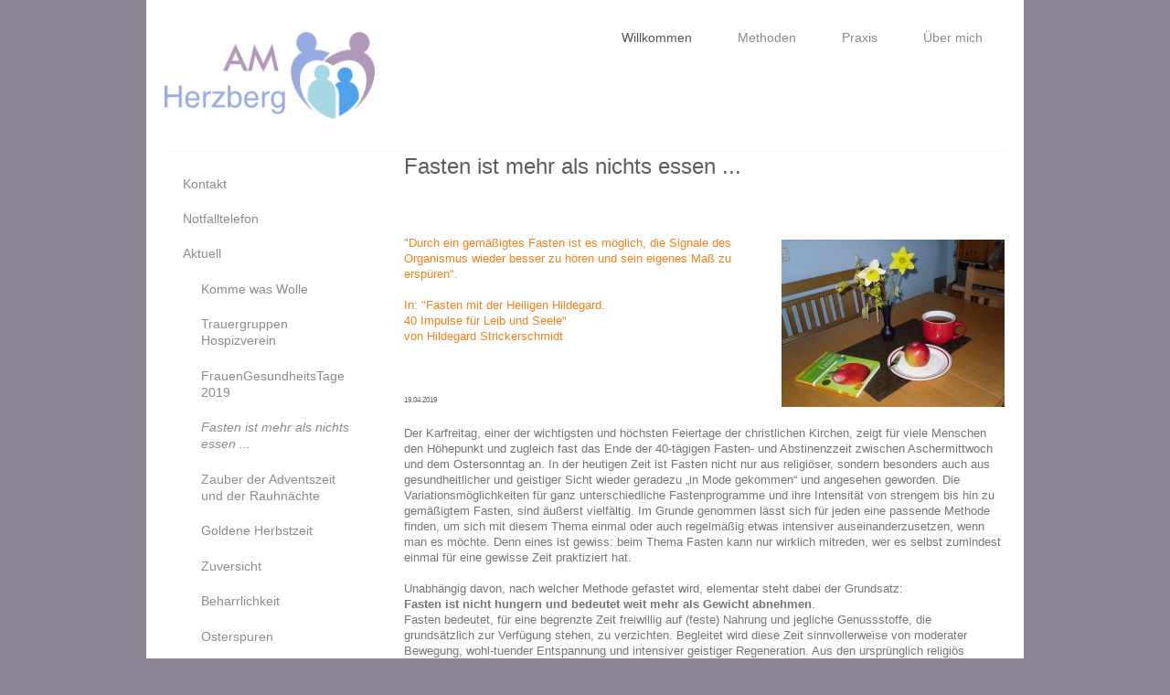

--- FILE ---
content_type: text/html; charset=UTF-8
request_url: https://www.praxis-herzberg-am.de/willkommen/aktuell/fasten-ist-mehr-als-nichts-essen/
body_size: 9849
content:
<!DOCTYPE html>
<html lang="de"  ><head prefix="og: http://ogp.me/ns# fb: http://ogp.me/ns/fb# business: http://ogp.me/ns/business#">
    <meta http-equiv="Content-Type" content="text/html; charset=utf-8"/>
    <meta name="generator" content="IONOS MyWebsite"/>
        
    <link rel="dns-prefetch" href="//cdn.website-start.de/"/>
    <link rel="dns-prefetch" href="//104.mod.mywebsite-editor.com"/>
    <link rel="dns-prefetch" href="https://104.sb.mywebsite-editor.com/"/>
    <link rel="shortcut icon" href="//cdn.website-start.de/favicon.ico"/>
        <title>Praxis Herzberg AM - Fasten ist mehr als nichts essen ...</title>
    <style type="text/css">@media screen and (max-device-width: 1024px) {.diyw a.switchViewWeb {display: inline !important;}}</style>
    <style type="text/css">@media screen and (min-device-width: 1024px) {
            .mediumScreenDisabled { display:block }
            .smallScreenDisabled { display:block }
        }
        @media screen and (max-device-width: 1024px) { .mediumScreenDisabled { display:none } }
        @media screen and (max-device-width: 568px) { .smallScreenDisabled { display:none } }
                @media screen and (min-width: 1024px) {
            .mobilepreview .mediumScreenDisabled { display:block }
            .mobilepreview .smallScreenDisabled { display:block }
        }
        @media screen and (max-width: 1024px) { .mobilepreview .mediumScreenDisabled { display:none } }
        @media screen and (max-width: 568px) { .mobilepreview .smallScreenDisabled { display:none } }</style>
    <meta name="viewport" content="width=device-width, initial-scale=1, maximum-scale=1, minimal-ui"/>

<meta name="format-detection" content="telephone=no"/>
        <meta name="keywords" content="Psychotherapie,  Praxis,  Therapie,  Paartherapie,  Familientherapie,  Probleme,  Sorgen"/>
            <meta name="description" content="Neue Seite"/>
            <meta name="robots" content="index,follow"/>
        <link href="//cdn.website-start.de/templates/2111/style.css?1758547156484" rel="stylesheet" type="text/css"/>
    <link href="https://www.praxis-herzberg-am.de/s/style/theming.css?1706621652" rel="stylesheet" type="text/css"/>
    <link href="//cdn.website-start.de/app/cdn/min/group/web.css?1758547156484" rel="stylesheet" type="text/css"/>
<link href="//cdn.website-start.de/app/cdn/min/moduleserver/css/de_DE/common,shoppingbasket?1758547156484" rel="stylesheet" type="text/css"/>
    <link href="//cdn.website-start.de/app/cdn/min/group/mobilenavigation.css?1758547156484" rel="stylesheet" type="text/css"/>
    <link href="https://104.sb.mywebsite-editor.com/app/logstate2-css.php?site=500925147&amp;t=1766550947" rel="stylesheet" type="text/css"/>

<script type="text/javascript">
    /* <![CDATA[ */
var stagingMode = '';
    /* ]]> */
</script>
<script src="https://104.sb.mywebsite-editor.com/app/logstate-js.php?site=500925147&amp;t=1766550947"></script>

    <link href="//cdn.website-start.de/templates/2111/print.css?1758547156484" rel="stylesheet" media="print" type="text/css"/>
    <script type="text/javascript">
    /* <![CDATA[ */
    var systemurl = 'https://104.sb.mywebsite-editor.com/';
    var webPath = '/';
    var proxyName = '';
    var webServerName = 'www.praxis-herzberg-am.de';
    var sslServerUrl = 'https://www.praxis-herzberg-am.de';
    var nonSslServerUrl = 'http://www.praxis-herzberg-am.de';
    var webserverProtocol = 'http://';
    var nghScriptsUrlPrefix = '//104.mod.mywebsite-editor.com';
    var sessionNamespace = 'DIY_SB';
    var jimdoData = {
        cdnUrl:  '//cdn.website-start.de/',
        messages: {
            lightBox: {
    image : 'Bild',
    of: 'von'
}

        },
        isTrial: 0,
        pageId: 2019519    };
    var script_basisID = "500925147";

    diy = window.diy || {};
    diy.web = diy.web || {};

        diy.web.jsBaseUrl = "//cdn.website-start.de/s/build/";

    diy.context = diy.context || {};
    diy.context.type = diy.context.type || 'web';
    /* ]]> */
</script>

<script type="text/javascript" src="//cdn.website-start.de/app/cdn/min/group/web.js?1758547156484" crossorigin="anonymous"></script><script type="text/javascript" src="//cdn.website-start.de/s/build/web.bundle.js?1758547156484" crossorigin="anonymous"></script><script type="text/javascript" src="//cdn.website-start.de/app/cdn/min/group/mobilenavigation.js?1758547156484" crossorigin="anonymous"></script><script src="//cdn.website-start.de/app/cdn/min/moduleserver/js/de_DE/common,shoppingbasket?1758547156484"></script>
<script type="text/javascript" src="https://cdn.website-start.de/proxy/apps/static/resource/dependencies/"></script><script type="text/javascript">
                    if (typeof require !== 'undefined') {
                        require.config({
                            waitSeconds : 10,
                            baseUrl : 'https://cdn.website-start.de/proxy/apps/static/js/'
                        });
                    }
                </script><script type="text/javascript" src="//cdn.website-start.de/app/cdn/min/group/pfcsupport.js?1758547156484" crossorigin="anonymous"></script>    <meta property="og:type" content="business.business"/>
    <meta property="og:url" content="https://www.praxis-herzberg-am.de/willkommen/aktuell/fasten-ist-mehr-als-nichts-essen/"/>
    <meta property="og:title" content="Praxis Herzberg AM - Fasten ist mehr als nichts essen ..."/>
            <meta property="og:description" content="Neue Seite"/>
                <meta property="og:image" content="https://www.praxis-herzberg-am.de/s/misc/logo.png?t=1759237503"/>
        <meta property="business:contact_data:country_name" content="Deutschland"/>
    <meta property="business:contact_data:street_address" content="Gottswaldstraße 17"/>
    <meta property="business:contact_data:locality" content="Schutterwald"/>
    
    <meta property="business:contact_data:email" content="nette.herzberg@googlemail.com"/>
    <meta property="business:contact_data:postal_code" content="77746"/>
    <meta property="business:contact_data:phone_number" content=" 0781 65452"/>
    
    
</head>


<body class="body   cc-pagemode-default diyfeSidebarLeft diy-market-de_DE" data-pageid="2019519" id="page-2019519">
    
    <div class="diyw">
        <div class="diyweb">
  
<nav id="diyfeMobileNav" class="diyfeCA diyfeCA2" role="navigation">
    <a title="Navigation aufklappen/zuklappen">Navigation aufklappen/zuklappen</a>
    <ul class="mainNav1"><li class="parent hasSubNavigation"><a data-page-id="1906770" href="https://www.praxis-herzberg-am.de/" class="parent level_1"><span>Willkommen</span></a><span class="diyfeDropDownSubOpener">&nbsp;</span><div class="diyfeDropDownSubList diyfeCA diyfeCA3"><ul class="mainNav2"><li class=" hasSubNavigation"><a data-page-id="1906772" href="https://www.praxis-herzberg-am.de/willkommen/kontakt/" class=" level_2"><span>Kontakt</span></a></li><li class=" hasSubNavigation"><a data-page-id="1942561" href="https://www.praxis-herzberg-am.de/willkommen/notfalltelefon/" class=" level_2"><span>Notfalltelefon</span></a></li><li class="parent hasSubNavigation"><a data-page-id="1997210" href="https://www.praxis-herzberg-am.de/willkommen/aktuell/" class="parent level_2"><span>Aktuell</span></a><span class="diyfeDropDownSubOpener">&nbsp;</span><div class="diyfeDropDownSubList diyfeCA diyfeCA3"><ul class="mainNav3"><li class=" hasSubNavigation"><a data-page-id="2063716" href="https://www.praxis-herzberg-am.de/willkommen/aktuell/komme-was-wolle/" class=" level_3"><span>Komme was Wolle</span></a></li><li class=" hasSubNavigation"><a data-page-id="2061560" href="https://www.praxis-herzberg-am.de/willkommen/aktuell/trauergruppen-hospizverein/" class=" level_3"><span>Trauergruppen Hospizverein</span></a></li><li class=" hasSubNavigation"><a data-page-id="2025524" href="https://www.praxis-herzberg-am.de/willkommen/aktuell/frauengesundheitstage-2019/" class=" level_3"><span>FrauenGesundheitsTage 2019</span></a></li><li class="current hasSubNavigation"><a data-page-id="2019519" href="https://www.praxis-herzberg-am.de/willkommen/aktuell/fasten-ist-mehr-als-nichts-essen/" class="current level_3"><span>Fasten ist mehr als nichts essen ...</span></a></li><li class=" hasSubNavigation"><a data-page-id="2013652" href="https://www.praxis-herzberg-am.de/willkommen/aktuell/zauber-der-adventszeit-und-der-rauhnächte/" class=" level_3"><span>Zauber der Adventszeit und der Rauhnächte</span></a></li><li class=" hasSubNavigation"><a data-page-id="2007608" href="https://www.praxis-herzberg-am.de/willkommen/aktuell/goldene-herbstzeit/" class=" level_3"><span>Goldene Herbstzeit</span></a></li><li class=" hasSubNavigation"><a data-page-id="2005978" href="https://www.praxis-herzberg-am.de/willkommen/aktuell/zuversicht/" class=" level_3"><span>Zuversicht</span></a></li><li class=" hasSubNavigation"><a data-page-id="1997373" href="https://www.praxis-herzberg-am.de/willkommen/aktuell/beharrlichkeit/" class=" level_3"><span>Beharrlichkeit</span></a></li><li class=" hasSubNavigation"><a data-page-id="1997211" href="https://www.praxis-herzberg-am.de/willkommen/aktuell/osterspuren/" class=" level_3"><span>Osterspuren</span></a></li><li class=" hasSubNavigation"><a data-page-id="1942176" href="https://www.praxis-herzberg-am.de/willkommen/aktuell/mr-may/" class=" level_3"><span>Mr. May</span></a></li></ul></div></li><li class=" hasSubNavigation"><a data-page-id="1906774" href="https://www.praxis-herzberg-am.de/willkommen/datenschutzerklärung-impressum/" class=" level_2"><span>Datenschutzerklärung / Impressum</span></a><span class="diyfeDropDownSubOpener">&nbsp;</span><div class="diyfeDropDownSubList diyfeCA diyfeCA3"><ul class="mainNav3"><li class=" hasSubNavigation"><a data-page-id="2000279" href="https://www.praxis-herzberg-am.de/willkommen/datenschutzerklärung-impressum/datenschutzerklärung/" class=" level_3"><span>Datenschutzerklärung</span></a></li><li class=" hasSubNavigation"><a data-page-id="2000278" href="https://www.praxis-herzberg-am.de/willkommen/datenschutzerklärung-impressum/impressum-haftung/" class=" level_3"><span>Impressum / Haftung</span></a></li></ul></div></li></ul></div></li><li class=" hasSubNavigation"><a data-page-id="1937138" href="https://www.praxis-herzberg-am.de/methoden/" class=" level_1"><span>Methoden</span></a><span class="diyfeDropDownSubOpener">&nbsp;</span><div class="diyfeDropDownSubList diyfeCA diyfeCA3"><ul class="mainNav2"><li class=" hasSubNavigation"><a data-page-id="1968344" href="https://www.praxis-herzberg-am.de/methoden/psychotherapie-nach-dem-heilpraktikergesetz/" class=" level_2"><span>Psychotherapie nach dem Heilpraktikergesetz</span></a></li><li class=" hasSubNavigation"><a data-page-id="1937139" href="https://www.praxis-herzberg-am.de/methoden/psychologische-lebensberatung/" class=" level_2"><span>Psychologische Lebensberatung</span></a></li><li class=" hasSubNavigation"><a data-page-id="1937140" href="https://www.praxis-herzberg-am.de/methoden/trauerbegleitung/" class=" level_2"><span>Trauerbegleitung</span></a></li><li class=" hasSubNavigation"><a data-page-id="1986494" href="https://www.praxis-herzberg-am.de/methoden/wechseljahresberatung/" class=" level_2"><span>Wechseljahresberatung</span></a></li><li class=" hasSubNavigation"><a data-page-id="1937141" href="https://www.praxis-herzberg-am.de/methoden/meditation-entspannung/" class=" level_2"><span>Meditation &amp; Entspannung</span></a></li><li class=" hasSubNavigation"><a data-page-id="2019530" href="https://www.praxis-herzberg-am.de/methoden/fastenberatung-fastenbegleitung/" class=" level_2"><span>Fastenberatung &amp; Fastenbegleitung</span></a></li></ul></div></li><li class=" hasSubNavigation"><a data-page-id="1937162" href="https://www.praxis-herzberg-am.de/praxis/" class=" level_1"><span>Praxis</span></a><span class="diyfeDropDownSubOpener">&nbsp;</span><div class="diyfeDropDownSubList diyfeCA diyfeCA3"><ul class="mainNav2"><li class=" hasSubNavigation"><a data-page-id="1937164" href="https://www.praxis-herzberg-am.de/praxis/grundhaltung/" class=" level_2"><span>Grundhaltung</span></a></li><li class=" hasSubNavigation"><a data-page-id="1937163" href="https://www.praxis-herzberg-am.de/praxis/honorar/" class=" level_2"><span>Honorar</span></a></li><li class=" hasSubNavigation"><a data-page-id="1937165" href="https://www.praxis-herzberg-am.de/praxis/mitgliedschaften/" class=" level_2"><span>Mitgliedschaften</span></a></li></ul></div></li><li class=" hasSubNavigation"><a data-page-id="1937143" href="https://www.praxis-herzberg-am.de/über-mich/" class=" level_1"><span>Über mich</span></a><span class="diyfeDropDownSubOpener">&nbsp;</span><div class="diyfeDropDownSubList diyfeCA diyfeCA3"><ul class="mainNav2"><li class=" hasSubNavigation"><a data-page-id="1943723" href="https://www.praxis-herzberg-am.de/über-mich/persönliches/" class=" level_2"><span>Persönliches</span></a></li><li class=" hasSubNavigation"><a data-page-id="1943724" href="https://www.praxis-herzberg-am.de/über-mich/qualifikation/" class=" level_2"><span>Qualifikation</span></a></li><li class=" hasSubNavigation"><a data-page-id="1943725" href="https://www.praxis-herzberg-am.de/über-mich/weiterbildung-supervision/" class=" level_2"><span>Weiterbildung &amp; Supervision</span></a></li></ul></div></li></ul></nav>
	<div class="diywebLogoNav">
		<div class="diywebLiveArea">
			<div class="diywebMainGutter">
				<div class="diyfeGridGroup diyfeCA diyfeCA1">
					<div class="diywebLogo diyfeGE">
						<div class="diywebGutter">
							
    <style type="text/css" media="all">
        /* <![CDATA[ */
                .diyw #website-logo {
            text-align: center !important;
                        padding: 2px 0;
                    }
        
                /* ]]> */
    </style>

    <div id="website-logo">
            <a href="https://www.praxis-herzberg-am.de/"><img class="website-logo-image" width="500" src="https://www.praxis-herzberg-am.de/s/misc/logo.png?t=1759237505" alt=""/></a>

            
            </div>


						</div>
					</div>
					<div class="diywebNav diywebNavMain diywebNav1 diyfeCA2 diywebNavHorizontal diyfeGE">
						<div class="diywebGutter">
							<div class="webnavigation"><ul id="mainNav1" class="mainNav1"><li class="navTopItemGroup_1"><a data-page-id="1906770" href="https://www.praxis-herzberg-am.de/" class="parent level_1"><span>Willkommen</span></a></li><li class="navTopItemGroup_2"><a data-page-id="1937138" href="https://www.praxis-herzberg-am.de/methoden/" class="level_1"><span>Methoden</span></a></li><li class="navTopItemGroup_3"><a data-page-id="1937162" href="https://www.praxis-herzberg-am.de/praxis/" class="level_1"><span>Praxis</span></a></li><li class="navTopItemGroup_4"><a data-page-id="1937143" href="https://www.praxis-herzberg-am.de/über-mich/" class="level_1"><span>Über mich</span></a></li></ul></div>
						</div>
					</div>
				</div>
			</div>
		</div>
	</div>
	<div class="diywebEmotionHeader">
		<div class="diywebLiveArea">
			<div class="diywebMainGutter">
				<div class="diyfeGE">
					<div class="diywebGutter">
					 <div id="diywebAppContainer1st"></div>
						
<style type="text/css" media="all">
.diyw div#emotion-header {
        max-width: 920px;
        max-height: 1px;
                background: #EEEEEE;
    }

.diyw div#emotion-header-title-bg {
    left: 0%;
    top: 20%;
    width: 100%;
    height: 15%;

    background-color: #FFFFFF;
    opacity: 0.50;
    filter: alpha(opacity = 50);
    }

.diyw div#emotion-header strong#emotion-header-title {
    left: 20%;
    top: 20%;
    color: #000000;
        font: normal normal 24px/120% Helvetica, 'Helvetica Neue', 'Trebuchet MS', sans-serif;
}

.diyw div#emotion-no-bg-container{
    max-height: 1px;
}

.diyw div#emotion-no-bg-container .emotion-no-bg-height {
    margin-top: 0.11%;
}
</style>
<div id="emotion-header" data-action="loadView" data-params="active" data-imagescount="1">
            <img src="https://www.praxis-herzberg-am.de/s/img/emotionheader.png?1455621118.920px.1px" id="emotion-header-img" alt=""/>
            
        <div id="ehSlideshowPlaceholder">
            <div id="ehSlideShow">
                <div class="slide-container">
                                        <div style="background-color: #ffffff">
                            <img src="https://www.praxis-herzberg-am.de/s/img/emotionheader.png?1455621118.920px.1px" alt=""/>
                        </div>
                                    </div>
            </div>
        </div>


        <script type="text/javascript">
        //<![CDATA[
                diy.module.emotionHeader.slideShow.init({ slides: [{"url":"https:\/\/www.praxis-herzberg-am.de\/s\/img\/emotionheader.png?1455621118.920px.1px","image_alt":"","bgColor":"#ffffff"}] });
        //]]>
        </script>

    
    
                  	<div id="emotion-header-title-bg"></div>
    
            <strong id="emotion-header-title" style="text-align: left">Praxis Herzberg AM</strong>
                    <div class="notranslate">
                <svg xmlns="http://www.w3.org/2000/svg" version="1.1" id="emotion-header-title-svg" viewBox="0 0 920 1" preserveAspectRatio="xMinYMin meet"><text style="font-family:Helvetica, 'Helvetica Neue', 'Trebuchet MS', sans-serif;font-size:24px;font-style:normal;font-weight:normal;fill:#000000;line-height:1.2em;"><tspan x="0" style="text-anchor: start" dy="0.95em">Praxis Herzberg AM</tspan></text></svg>
            </div>
            
    
    <script type="text/javascript">
    //<![CDATA[
    (function ($) {
        function enableSvgTitle() {
                        var titleSvg = $('svg#emotion-header-title-svg'),
                titleHtml = $('#emotion-header-title'),
                emoWidthAbs = 920,
                emoHeightAbs = 1,
                offsetParent,
                titlePosition,
                svgBoxWidth,
                svgBoxHeight;

                        if (titleSvg.length && titleHtml.length) {
                offsetParent = titleHtml.offsetParent();
                titlePosition = titleHtml.position();
                svgBoxWidth = titleHtml.width();
                svgBoxHeight = titleHtml.height();

                                titleSvg.get(0).setAttribute('viewBox', '0 0 ' + svgBoxWidth + ' ' + svgBoxHeight);
                titleSvg.css({
                   left: Math.roundTo(100 * titlePosition.left / offsetParent.width(), 3) + '%',
                   top: Math.roundTo(100 * titlePosition.top / offsetParent.height(), 3) + '%',
                   width: Math.roundTo(100 * svgBoxWidth / emoWidthAbs, 3) + '%',
                   height: Math.roundTo(100 * svgBoxHeight / emoHeightAbs, 3) + '%'
                });

                titleHtml.css('visibility','hidden');
                titleSvg.css('visibility','visible');
            }
        }

        
        // switch to svg title
        enableSvgTitle();
        jQuery('#emotion-header-img').one('load', enableSvgTitle)

            }(jQuery));
    //]]>
    </script>

    </div>

					</div>
				</div>
			</div>
		</div>
	</div>
	<div class="diywebContent">
		<div class="diywebLiveArea">
			<div class="diywebMainGutter">
				<div class="diyfeGridGroup diyfeCA diyfeCA1">
					<div class="diywebMain diyfeGE">
						<div class="diywebGutter">
							
        <div id="content_area">
        	<div id="content_start"></div>
        	
        
        <div id="matrix_2706165" class="sortable-matrix" data-matrixId="2706165"><div class="n module-type-header diyfeLiveArea "> <h1><span class="diyfeDecoration">Fasten ist mehr als nichts essen ...</span></h1> </div><div class="n module-type-spacer diyfeLiveArea "> <div class="the-spacer id31635976" style="height: 60px;">
</div>
 </div><div class="n module-type-textWithImage diyfeLiveArea "> 
<div class="clearover " id="textWithImage-31635961">
<div class="align-container imgright" style="max-width: 100%; width: 244px;">
    <a class="imagewrapper" href="https://www.praxis-herzberg-am.de/s/cc_images/teaserbox_66671228.jpg?t=1555619698" rel="lightbox[31635961]">
        <img src="https://www.praxis-herzberg-am.de/s/cc_images/cache_66671228.jpg?t=1555619698" id="image_31635961" alt="" style="width:100%"/>
    </a>


</div> 
<div class="textwrapper">
<p><span style="color:#F57F18;">"Durch ein gemäßigtes Fasten ist es möglich, die Signale des Organismus wieder besser zu hören und sein eigenes Maß zu erspüren".</span></p>
<p> </p>
<p><span style="color:#F57F18;">In: "Fasten mit der Heiligen Hildegard.</span></p>
<p><span style="color:#F57F18;">40 Impulse für Leib und Seele"</span></p>
<p><span style="color:#F57F18;">von Hildegard Strickerschmidt</span></p>
<p> </p>
<p> </p>
<p> </p>
<p><span style="color:#666666;"><span style="font-size:8px;">19.04.2019</span></span></p>
</div>
</div> 
<script type="text/javascript">
    //<![CDATA[
    jQuery(document).ready(function($){
        var $target = $('#textWithImage-31635961');

        if ($.fn.swipebox && Modernizr.touch) {
            $target
                .find('a[rel*="lightbox"]')
                .addClass('swipebox')
                .swipebox();
        } else {
            $target.tinyLightbox({
                item: 'a[rel*="lightbox"]',
                cycle: false,
                hideNavigation: true
            });
        }
    });
    //]]>
</script>
 </div><div class="n module-type-text diyfeLiveArea "> <p> </p>
<p><span style="font-family:arial;">Der Karfreitag, einer der wichtigsten und höchsten Feiertage der christlichen Kirchen, zeigt für viele Menschen den Höhepunkt und zugleich fast das Ende der
40-tägigen Fasten- und Abstinenzzeit zwischen Aschermittwoch und dem Ostersonntag an. In der heutigen Zeit ist Fasten nicht nur aus religiöser, sondern besonders auch aus gesundheitlicher und
geistiger Sicht wieder geradezu „in Mode gekommen“ und angesehen geworden. Die Variationsmöglichkeiten für ganz unterschiedliche Fastenprogramme und ihre Intensität von strengem bis hin zu gemäßigtem
Fasten, sind äußerst vielfältig. Im Grunde genommen lässt sich für jeden eine passende Methode finden, um sich mit diesem Thema einmal oder auch regelmäßig etwas intensiver auseinanderzusetzen, wenn
man es möchte. Denn eines ist gewiss: beim Thema Fasten kann nur wirklich mitreden, wer es selbst zumindest einmal für eine gewisse Zeit praktiziert hat.</span></p>
<p> </p>
<p><span style="font-family:arial;">Unabhängig davon, nach welcher Methode gefastet wird, elementar steht dabei der Grundsatz:</span></p>
<p><strong><span style="font-family:arial;">Fasten ist nicht hungern und bedeutet weit mehr als Gewicht abnehmen</span></strong><span style="font-family:arial;">.</span></p>
<p><span style="font-family:arial;">Fasten bedeutet, für eine begrenzte Zeit freiwillig auf (feste) Nahrung und jegliche Genussstoffe, die grundsätzlich zur Verfügung stehen, zu verzichten. Begleitet
wird diese Zeit sinnvollerweise von moderater Bewegung, wohl-tuender Entspannung und intensiver geistiger Regeneration. Aus den ursprünglich religiös geprägten Wurzeln des Fastens ist unabhängig
davon mittlerweile eine eher breite Bewegung geworden, denn viele Menschen fasten heute entweder alleine oder gemeinsam innerhalb einer Gruppe, manchmal einfach mitten in ihrem Alltag, im Urlaub oder
auch in einer speziellen Fastenklinik. Seit etlichen Jahren nimmt auch der Trend des religiösen Fasten wieder verstärkt zu und in vielen Kirchengemeinden bilden sich gerade in der vorösterlichen
Zeit, aber auch im Advent, freiwillige Fastengruppen, die sich von zertifizierten Fastenleitern oder auch Fastenärzten begleiten und beraten lassen. <strong>Wesentlich dabei ist es, gesundheitliche
Risiken für die Teilnehmer auszuschließen und ganz klar abzugrenzen, wer mit welcher Methode bedenkenlos fasten kann und wer definitiv nicht fasten sollte oder darf.</strong></span></p>
<p> </p>
<p><span style="font-family:arial;">1935 prägte der bekannte Fastenarzt <strong>Otto Buchinger</strong> den Begriff „<strong>Heilfasten“</strong> und knüpfte damit an die Urtradition des religiösen
Fastens an, denn unter „Heil“ verstand er eine ausgewogene Balance zwischen körperlicher Gesundheit und psychisch-seelischem Gleichgewicht. Durch seine Wortwahl drückte er die verschiedenen
Dimensionen des Fastens aus, womit deutlich wird, dass Körper, Geist und Seele  untrennbar zusammen gehören und eine Einheit bilden. Der Gedanke des freiwilligen therapeutischen
Nahrungsverzichts erfuhr sowohl für kranke als auch für gesunde Menschen auch durch den bekannten österreichischen Fastenarzt <strong>Franz Xaver Mayr</strong> sowie <strong>Dr. Hellmut
Lützner</strong> aus Überlingen zusätzlich an Bedeutung und Bekanntheit. Inzwischen gibt es viele weitere Möglichkeiten, um über eine bestimmte Zeit zu fasten, die den individuellen Bedürfnissen oder
Neigungen entsprechen. Wer es aus unterschiedlichen Gründen nicht schafft oder auch nicht darf, ein strenges Fasten durchzuführen, kann auch mit einem gemäßigten Teilfasten sehr positive Effekte
erzielen. <strong>Fasten sollte immer ohne Zwang und Druck geschehen</strong> <strong>und bedeutet keine Kasteiung</strong>:</span></p>
<p><span style="font-family:arial;">„Hüte dich, höher hinaufzusteigen, als deine Kraft zu tragen vermag. In all deinen Unternehmungen umfange vielmehr die „Discretio“, die Maßhaltung.“ (Hildegard von
Bingen)</span></p>
<p> </p>
<p><span style="font-family:arial;">Nachdem ich selbst seit etlichen Jahren mit Heilfasten nach Buchinger sehr viele erstaunlich positive Erfahrungen im Bereich eines körperlichen Leidens aus dem
rheumatischen Formenkreis gemacht hatte, interessierte ich mich dafür, auch weitere Fastenformen etwas näher kennenzulernen und ich entschloss mich für eine Weiterbildung als <strong>zertifizierte
Fastenleiterin</strong>, innerhalb derer verschiedene bekannte Methoden vorgestellt und intensiv erläutert wurden. Neben dem <strong>strengen Heilfasten und dem Fasten nach Buchinger, sowie dem F.X.
Mayer-Fasten, </strong> wurden auch <strong>gemäßigtere Fastenformen wie Basenfasten, Intervall- oder Intermittierendes Fasten, sowie Ayurveda Fasten u.a.</strong> besprochen.</span></p>
<p> </p>
<p><span style="font-family:arial;">Ganz besonders angesprochen hat mich das <strong>Fasten nach Hildegard von Bingen</strong>, das je nach Intensität der praktischen Ausführung zu den strengen 
bis gemäßigten Fastenformen zählt und mit dem ich mich bislang überhaupt nicht befasst hatte. Bestandteil der Ausbildung war es, als Teilnehmer selbst für eine bestimmte Zeit nach einer frei
wählbaren Methode zu fasten und für mich war sofort klar, dass dies die „Methode meiner Wahl“ sein würde, was sich rückblickend als sehr stimmig und passend erwies. Wichtig dabei zu bedenken ist,
dass Hildegard von Bingen selbst keine eigene  „Fastenmethode“ im eigentlichen Sinn entwickelt hat und sich in ihrer Medizin und Ernährungslehre keinerlei Hinweise auf das Fasten an sich finden,
sondern sie sich vielmehr immer wieder für eine grundlegend maßvolle und bekömmliche Ernährung ausspricht. Das heute bekannte „Hildegard-Fasten“ wurde erst von dem Arzt <strong>Dr. Gottfried
Hertzka</strong> aus Konstanz unter Zugrundelegung eines strengen Fastens entwickelt, wobei er in das Konzept besonders ausgewählte Substanzen aus der Medizin der Hildegard von Bingen
integrierte.</span></p>
<p><span style="font-family:arial;">Hierzu zählen:</span></p>
<p><span style="font-family:arial;">- <strong>bestimmte Lebensprinzipien,</strong> die den Menschen wieder zu innerer Ruhe und Ausgeglichenheit, also zu seiner</span></p>
<p><span style="font-family: arial; font-size: 12.6px;">  "inneren Ordnung", führen, </span></p>
<p><span style="font-family:arial;">- <strong>spezielle Gewürze</strong> (u.a. Ingwer, Fenchel, Bertram, Galgant, Quendel, Ysop, Zimt) sowie</span></p>
<p><span style="font-family:arial;"><strong>- bestimmte Grundnahrungsmittel,</strong> insbesondere den Dinkel.</span></p>
<p> </p>
<p><span style="font-family:arial;">In ihrem Visionswerk <strong>„Buch der Lebensverdienste – Liber vitae meritorum“</strong> sprach sich Hildegard mehrfach für die Maßhaltung sowohl im Essen als
auch im Fasten aus. Die sog. „disrectio“, also die rechte Unterscheidung, bildet für Hildegard als Benediktinerin den Mittelpunkt des Lebensrades: </span><strong style="font-family: arial; font-size: 12.6px;">„Der Mensch soll mäßig essen und mäßig fasten.“</strong> <span style="font-family: arial; font-size: 12.6px;">Ziel dabei ist es, aus krankmachenden
Lebensgewohnheiten auszusteigen und somit wieder Ordnung in das Leben zu bringen. Ein entscheidender Faktor für die Zufriedenheit beim Fasten ist insgesamt die innere Einstellung. Dazu gehören ein
gewisses Maß an Achtsamkeit, Gelassenheit, Ruhe, Geduld und Demut.</span></p>
<p><span style="font-family:arial;">Es handelt sich hier also weder um ein rein körperbezogenes noch um ein esoterisch spirituelles System, sondern vielmehr um einen <strong>ganzheitlichen Ansatz in
der gesamten Lebensführung.</strong> Mich persönlich hat diese Methode sehr angesprochen und überzeugt und sie kann aus meiner Sicht durchaus die Umstellung in ein insgesamt positiv verändertes
Lebens- und Ernährungsverhalten anstoßen und darauf einstimmen sowie nachhaltig wirken.</span></p>
<p> </p>
<p><span style="font-family:arial;">Wer sich von dieser Methode ebenfalls angesprochen fühlt, dem mag ich an dieser Stelle sehr gerne die Lektüre eines besonders schönen Fastenbegleiters
empfehlen:</span></p>
<p><span style="font-family:arial;"><strong>„Fasten mit der Heiligen Hildegard. 40 Impulse für Leib und Seele“ von Hildegard Strickerschmidt, erschienen im benno-Verlag.</strong></span></p>
<p><span style="font-family:arial;">Die Autorin beschreibt in ihrem schönen Kalenderbuch diese ganzheitliche Sicht mit folgenden Worten: „Wir können ermessen, welche gewaltige seelische Anstrengung
vonnöten ist, um Gemüt, Gefühl und Gedanken wieder zu reinigen. Ein gemäßigtes Fasten kann hier hilfreich sein, um diese Reinigung anzukurbeln. Der Mensch beginnt wieder, seine Gedanken auf die
Einfachheit des Notwendigen und Bekömmlichen zu richten und erfährt dabei, wie sein Inneres wieder klarer wird. Der Hunger der Seele wird nicht weiterhin mit Essen übertönt."</span></p>
<p> </p>
<p> </p> </div><div class="n module-type-textWithImage diyfeLiveArea "> 
<div class="clearover " id="textWithImage-31635991">
<div class="align-container imgright" style="max-width: 100%; width: 206px;">
    <a class="imagewrapper" href="https://www.praxis-herzberg-am.de/s/cc_images/teaserbox_66671277.JPG?t=1555619545" rel="lightbox[31635991]">
        <img src="https://www.praxis-herzberg-am.de/s/cc_images/cache_66671277.JPG?t=1555619545" id="image_31635991" alt="" style="width:100%"/>
    </a>


</div> 
<div class="textwrapper">
<p><span style="color:#F57F18;"><span style="background-color:#ffffff;"><span style="font-family:arial;">„Beim Fasten brauchen wir Geduld.</span></span></span></p>
<p><span style="color:#F57F18;"><span style="background-color:#ffffff;"><span style="font-family:arial;">Sie verlangt eine seelische Stärke und kann uns Gelassenheit lehren.“</span></span></span></p>
<p> </p>
<p><span style="color:#F57F18;"><span style="background-color:#ffffff;"><span style="font-family:arial;">(Hildegard Strickerschmidt)</span></span></span></p>
<p> </p>
<p> </p>
</div>
</div> 
<script type="text/javascript">
    //<![CDATA[
    jQuery(document).ready(function($){
        var $target = $('#textWithImage-31635991');

        if ($.fn.swipebox && Modernizr.touch) {
            $target
                .find('a[rel*="lightbox"]')
                .addClass('swipebox')
                .swipebox();
        } else {
            $target.tinyLightbox({
                item: 'a[rel*="lightbox"]',
                cycle: false,
                hideNavigation: true
            });
        }
    });
    //]]>
</script>
 </div></div>
        
        
        </div>
						</div>
					</div>
					<div class="diywebSecondary diyfeGE diyfeCA diyfeCA3">
						<div class="diywebNav diywebNav23 diywebHideOnSmall">
							<div class="diyfeGE">
								<div class="diywebGutter">
									<div class="webnavigation"><ul id="mainNav2" class="mainNav2"><li class="navTopItemGroup_0"><a data-page-id="1906772" href="https://www.praxis-herzberg-am.de/willkommen/kontakt/" class="level_2"><span>Kontakt</span></a></li><li class="navTopItemGroup_0"><a data-page-id="1942561" href="https://www.praxis-herzberg-am.de/willkommen/notfalltelefon/" class="level_2"><span>Notfalltelefon</span></a></li><li class="navTopItemGroup_0"><a data-page-id="1997210" href="https://www.praxis-herzberg-am.de/willkommen/aktuell/" class="parent level_2"><span>Aktuell</span></a></li><li><ul id="mainNav3" class="mainNav3"><li class="navTopItemGroup_0"><a data-page-id="2063716" href="https://www.praxis-herzberg-am.de/willkommen/aktuell/komme-was-wolle/" class="level_3"><span>Komme was Wolle</span></a></li><li class="navTopItemGroup_0"><a data-page-id="2061560" href="https://www.praxis-herzberg-am.de/willkommen/aktuell/trauergruppen-hospizverein/" class="level_3"><span>Trauergruppen Hospizverein</span></a></li><li class="navTopItemGroup_0"><a data-page-id="2025524" href="https://www.praxis-herzberg-am.de/willkommen/aktuell/frauengesundheitstage-2019/" class="level_3"><span>FrauenGesundheitsTage 2019</span></a></li><li class="navTopItemGroup_0"><a data-page-id="2019519" href="https://www.praxis-herzberg-am.de/willkommen/aktuell/fasten-ist-mehr-als-nichts-essen/" class="current level_3"><span>Fasten ist mehr als nichts essen ...</span></a></li><li class="navTopItemGroup_0"><a data-page-id="2013652" href="https://www.praxis-herzberg-am.de/willkommen/aktuell/zauber-der-adventszeit-und-der-rauhnächte/" class="level_3"><span>Zauber der Adventszeit und der Rauhnächte</span></a></li><li class="navTopItemGroup_0"><a data-page-id="2007608" href="https://www.praxis-herzberg-am.de/willkommen/aktuell/goldene-herbstzeit/" class="level_3"><span>Goldene Herbstzeit</span></a></li><li class="navTopItemGroup_0"><a data-page-id="2005978" href="https://www.praxis-herzberg-am.de/willkommen/aktuell/zuversicht/" class="level_3"><span>Zuversicht</span></a></li><li class="navTopItemGroup_0"><a data-page-id="1997373" href="https://www.praxis-herzberg-am.de/willkommen/aktuell/beharrlichkeit/" class="level_3"><span>Beharrlichkeit</span></a></li><li class="navTopItemGroup_0"><a data-page-id="1997211" href="https://www.praxis-herzberg-am.de/willkommen/aktuell/osterspuren/" class="level_3"><span>Osterspuren</span></a></li><li class="navTopItemGroup_0"><a data-page-id="1942176" href="https://www.praxis-herzberg-am.de/willkommen/aktuell/mr-may/" class="level_3"><span>Mr. May</span></a></li></ul></li><li class="navTopItemGroup_0"><a data-page-id="1906774" href="https://www.praxis-herzberg-am.de/willkommen/datenschutzerklärung-impressum/" class="level_2"><span>Datenschutzerklärung / Impressum</span></a></li></ul></div>
								</div>
							</div>
						</div>
						<div class="diywebSidebar">
							<div class="diyfeGE">
								<div class="diywebGutter">
									<div id="matrix_2438600" class="sortable-matrix" data-matrixId="2438600"><div class="n module-type-hr diyfeLiveArea "> <div style="padding: 0px 0px">
    <div class="hr"></div>
</div>
 </div><div class="n module-type-spacer diyfeLiveArea "> <div class="the-spacer id25810175" style="height: 288px;">
</div>
 </div></div>
								</div>
							</div>
						</div>
					</div>
				</div>
			</div>
		</div>
	</div>
	<div class="diywebFooter">
		<div class="diywebLiveArea">
			<div class="diywebMainGutter">
				<div class="diyfeGE diywebPull diyfeCA diyfeCA4">
					<div class="diywebGutter">
						<div id="contentfooter">
    <div class="leftrow">
                        <a rel="nofollow" href="javascript:window.print();">
                    <img class="inline" height="14" width="18" src="//cdn.website-start.de/s/img/cc/printer.gif" alt=""/>
                    Druckversion                </a> <span class="footer-separator">|</span>
                <a href="https://www.praxis-herzberg-am.de/sitemap/">Sitemap</a>
                        <br/> © Praxis Herzberg AM
            </div>
    <script type="text/javascript">
        window.diy.ux.Captcha.locales = {
            generateNewCode: 'Neuen Code generieren',
            enterCode: 'Bitte geben Sie den Code ein'
        };
        window.diy.ux.Cap2.locales = {
            generateNewCode: 'Neuen Code generieren',
            enterCode: 'Bitte geben Sie den Code ein'
        };
    </script>
    <div class="rightrow">
                    <span class="loggedout">
                <a rel="nofollow" id="login" href="https://login.1and1-editor.com/500925147/www.praxis-herzberg-am.de/de?pageId=2019519">
                    Login                </a>
            </span>
                <p><a class="diyw switchViewWeb" href="javascript:switchView('desktop');">Webansicht</a><a class="diyw switchViewMobile" href="javascript:switchView('mobile');">Mobile-Ansicht</a></p>
                <span class="loggedin">
            <a rel="nofollow" id="logout" href="https://104.sb.mywebsite-editor.com/app/cms/logout.php">Logout</a> <span class="footer-separator">|</span>
            <a rel="nofollow" id="edit" href="https://104.sb.mywebsite-editor.com/app/500925147/2019519/">Seite bearbeiten</a>
        </span>
    </div>
</div>
            <div id="loginbox" class="hidden">
                <script type="text/javascript">
                    /* <![CDATA[ */
                    function forgotpw_popup() {
                        var url = 'https://passwort.1und1.de/xml/request/RequestStart';
                        fenster = window.open(url, "fenster1", "width=600,height=400,status=yes,scrollbars=yes,resizable=yes");
                        // IE8 doesn't return the window reference instantly or at all.
                        // It may appear the call failed and fenster is null
                        if (fenster && fenster.focus) {
                            fenster.focus();
                        }
                    }
                    /* ]]> */
                </script>
                                <img class="logo" src="//cdn.website-start.de/s/img/logo.gif" alt="IONOS" title="IONOS"/>

                <div id="loginboxOuter"></div>
            </div>
        

					</div>
				</div>
			</div>
		</div>
	</div>
</div>    </div>

    
    </body>


<!-- rendered at Tue, 30 Sep 2025 15:05:05 +0200 -->
</html>
